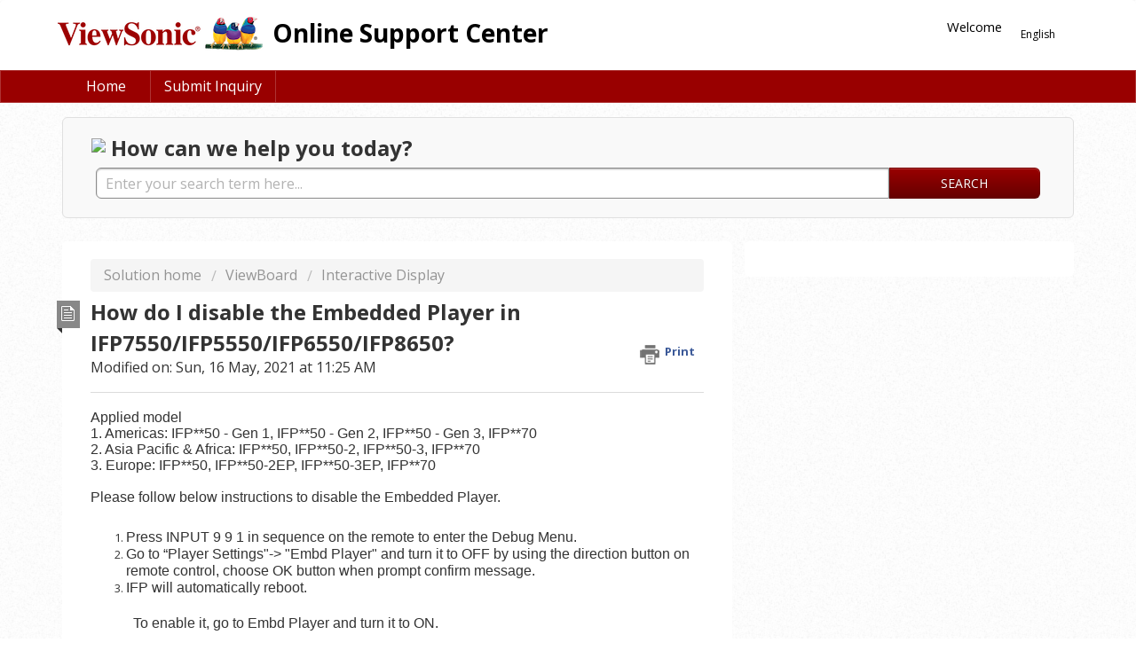

--- FILE ---
content_type: text/html; charset=utf-8
request_url: https://support.viewsonic.com/en/support/solutions/articles/33000220797-how-do-i-disable-the-embedded-player-in-ifp7550-ifp5550-ifp6550-ifp8650-
body_size: 8740
content:
<!DOCTYPE html>
       
        <!--[if lt IE 7]><html class="no-js ie6 dew-dsm-theme " lang="en" dir="ltr" data-date-format="non_us"><![endif]-->       
        <!--[if IE 7]><html class="no-js ie7 dew-dsm-theme " lang="en" dir="ltr" data-date-format="non_us"><![endif]-->       
        <!--[if IE 8]><html class="no-js ie8 dew-dsm-theme " lang="en" dir="ltr" data-date-format="non_us"><![endif]-->       
        <!--[if IE 9]><html class="no-js ie9 dew-dsm-theme " lang="en" dir="ltr" data-date-format="non_us"><![endif]-->       
        <!--[if IE 10]><html class="no-js ie10 dew-dsm-theme " lang="en" dir="ltr" data-date-format="non_us"><![endif]-->       
        <!--[if (gt IE 10)|!(IE)]><!--><html class="no-js  dew-dsm-theme " lang="en" dir="ltr" data-date-format="non_us"><!--<![endif]-->
	<head>
		
		<!-- Title for the page -->
<title> How do I disable the Embedded Player in IFP7550/IFP5550/IFP6550/IFP8650? : Online Support Center </title>

<!-- Meta information -->

      <meta charset="utf-8" />
      <meta http-equiv="X-UA-Compatible" content="IE=edge,chrome=1" />
      <meta name="description" content= "&lt;p&gt;&lt;span style=&quot;font-size: 14px;&quot;&gt;Please follow below instructions to disable the Embedded Player.&lt;/span&gt;&lt;/p&gt;&lt;ol&gt;&lt;li&gt;&lt;p&gt;&lt;span style=&quot;font-size: 14px;&quot;&gt;Press INPUT-9-9-1 on the remote to enable the Factory Settings screen&lt;/span&gt;&lt;/p&gt;&lt;/li&gt;&lt;li&gt;&lt;p&gt;&lt;span style=&quot;font-size: 14px;&quot;&gt;Scroll down to &quot;Media Player Settings&quot; and click OK&lt;/span&gt;&lt;/p&gt;&lt;/li&gt;&lt;li&gt;&lt;p&gt;&lt;span style=&quot;font-size: 14px;&quot;&gt;Scroll down to &quot;Embd Player&quot; and select OFF using the arrow keys&lt;/span&gt;&lt;/p&gt;&lt;/li&gt;&lt;li&gt;&lt;p&gt;&lt;span style=&quot;font-size: 14px;&quot;&gt;Display will automatically restart.&lt;/span&gt;&lt;/p&gt;&lt;/li&gt;&lt;li&gt;&lt;span style=&quot;font-size: 14px;&quot;&gt;To re-enable, just follow the same steps but this time, set it to ON.&lt;/span&gt;&lt;/li&gt;&lt;/ol&gt;&lt;p&gt;&amp;nbsp;&lt;/p&gt;" />
      <meta name="author" content= "" />
       <meta property="og:title" content="How do I disable the Embedded Player in IFP7550/IFP5550/IFP6550/IFP8650?" />  <meta property="og:url" content="https://support.viewsonic.com/en/support/solutions/articles/33000220797-how-do-i-disable-the-embedded-player-in-ifp7550-ifp5550-ifp6550-ifp8650-" />  <meta property="og:description" content=" Applied model  1. Americas: IFP**50 - Gen 1, IFP**50 - Gen 2, IFP**50 - Gen 3, IFP**70  2. Asia Pacific &amp;amp; Africa: IFP**50, IFP**50-2, IFP**50-3, IFP**70  3. Europe: IFP**50, IFP**50-2EP, IFP**50-3EP, IFP**70     Please follow below instructions t..." />  <meta property="og:image" content="https://s3.amazonaws.com/cdn.freshdesk.com/data/helpdesk/attachments/production/33001904090/logo/uFLw2JhlXLlj26Bh0i7RscNDigjlhjfwvg.png?X-Amz-Algorithm=AWS4-HMAC-SHA256&amp;amp;X-Amz-Credential=AKIAS6FNSMY2XLZULJPI%2F20260120%2Fus-east-1%2Fs3%2Faws4_request&amp;amp;X-Amz-Date=20260120T122605Z&amp;amp;X-Amz-Expires=604800&amp;amp;X-Amz-SignedHeaders=host&amp;amp;X-Amz-Signature=c567f02cf4eb6a948084088f49e3ad990174063009044544a26e42d863849396" />  <meta property="og:site_name" content="Online Support Center" />  <meta property="og:type" content="article" />  <meta name="twitter:title" content="How do I disable the Embedded Player in IFP7550/IFP5550/IFP6550/IFP8650?" />  <meta name="twitter:url" content="https://support.viewsonic.com/en/support/solutions/articles/33000220797-how-do-i-disable-the-embedded-player-in-ifp7550-ifp5550-ifp6550-ifp8650-" />  <meta name="twitter:description" content=" Applied model  1. Americas: IFP**50 - Gen 1, IFP**50 - Gen 2, IFP**50 - Gen 3, IFP**70  2. Asia Pacific &amp;amp; Africa: IFP**50, IFP**50-2, IFP**50-3, IFP**70  3. Europe: IFP**50, IFP**50-2EP, IFP**50-3EP, IFP**70     Please follow below instructions t..." />  <meta name="twitter:image" content="https://s3.amazonaws.com/cdn.freshdesk.com/data/helpdesk/attachments/production/33001904090/logo/uFLw2JhlXLlj26Bh0i7RscNDigjlhjfwvg.png?X-Amz-Algorithm=AWS4-HMAC-SHA256&amp;amp;X-Amz-Credential=AKIAS6FNSMY2XLZULJPI%2F20260120%2Fus-east-1%2Fs3%2Faws4_request&amp;amp;X-Amz-Date=20260120T122605Z&amp;amp;X-Amz-Expires=604800&amp;amp;X-Amz-SignedHeaders=host&amp;amp;X-Amz-Signature=c567f02cf4eb6a948084088f49e3ad990174063009044544a26e42d863849396" />  <meta name="twitter:card" content="summary" />  <meta name="keywords" content="Embedded Player, IFP7550, IFP6550, IFP8650, Large Format Display, IFP5550, ifp6570, ifp8670" />  <link rel="canonical" href="https://support.viewsonic.com/en/support/solutions/articles/33000220797-how-do-i-disable-the-embedded-player-in-ifp7550-ifp5550-ifp6550-ifp8650-" />  <link rel='alternate' hreflang="en" href="https://support.viewsonic.com/en/support/solutions/articles/33000220797-how-do-i-disable-the-embedded-player-in-ifp7550-ifp5550-ifp6550-ifp8650-"/> 

<!-- Responsive setting -->
<link rel="apple-touch-icon" href="/assets/misc/favicon.ico?702017" />
        <link rel="apple-touch-icon" sizes="72x72" href="/assets/misc/favicon.ico?702017" />
        <link rel="apple-touch-icon" sizes="114x114" href="/assets/misc/favicon.ico?702017" />
        <link rel="apple-touch-icon" sizes="144x144" href="/assets/misc/favicon.ico?702017" />
        <meta name="viewport" content="width=device-width, initial-scale=1.0, maximum-scale=5.0, user-scalable=yes" /> 

<link rel="stylesheet" href="https://maxcdn.bootstrapcdn.com/bootstrap/3.3.7/css/bootstrap.min.css" integrity="sha384-BVYiiSIFeK1dGmJRAkycuHAHRg32OmUcww7on3RYdg4Va+PmSTsz/K68vbdEjh4u" crossorigin="anonymous">
<script src="https://ajax.aspnetcdn.com/ajax/jQuery/jquery-1.12.4.min.js"></script>
<script src="https://maxcdn.bootstrapcdn.com/bootstrap/3.3.7/js/bootstrap.min.js" integrity="sha384-Tc5IQib027qvyjSMfHjOMaLkfuWVxZxUPnCJA7l2mCWNIpG9mGCD8wGNIcPD7Txa" crossorigin="anonymous"></script>
		
		<!-- Adding meta tag for CSRF token -->
		<meta name="csrf-param" content="authenticity_token" />
<meta name="csrf-token" content="WN4BFuOu7YCurqjxwqiSiQrTGlFlv58WBf8P5cHPIgSpHJzTyiF8DIS943K1PL4uvqXHD4H2kxW/2XvOkUP6IA==" />
		<!-- End meta tag for CSRF token -->
		
		<!-- Fav icon for portal -->
		<link rel='shortcut icon' href='/assets/misc/favicon.ico?702017' />

		<!-- Base stylesheet -->
 
		<link rel="stylesheet" media="print" href="https://assets3.freshdesk.com/assets/cdn/portal_print-6e04b27f27ab27faab81f917d275d593fa892ce13150854024baaf983b3f4326.css" />
	  		<link rel="stylesheet" media="screen" href="https://assets4.freshdesk.com/assets/cdn/portal_utils-f2a9170fce2711ae2a03e789faa77a7e486ec308a2367d6dead6c9890a756cfa.css" />

		
		<!-- Theme stylesheet -->

		<link href="/support/theme.css?v=4&amp;d=1701155972" media="screen" rel="stylesheet" type="text/css">

		<!-- Google font url if present -->
		<link href='https://fonts.googleapis.com/css?family=Open+Sans:regular,italic,600,700,700italic' rel='stylesheet' type='text/css' nonce='lRxh3WfGZFcX9fRn5W8XNw=='>

		<!-- Including default portal based script framework at the top -->
		<script src="https://assets8.freshdesk.com/assets/cdn/portal_head_v2-d07ff5985065d4b2f2826fdbbaef7df41eb75e17b915635bf0413a6bc12fd7b7.js"></script>
		<!-- Including syntexhighlighter for portal -->
		<script src="https://assets7.freshdesk.com/assets/cdn/prism-841b9ba9ca7f9e1bc3cdfdd4583524f65913717a3ab77714a45dd2921531a402.js"></script>

		    <!-- Google tag (gtag.js) -->
	<script async src='https://www.googletagmanager.com/gtag/js?id=UA-125934739-1' nonce="lRxh3WfGZFcX9fRn5W8XNw=="></script>
	<script nonce="lRxh3WfGZFcX9fRn5W8XNw==">
	  window.dataLayer = window.dataLayer || [];
	  function gtag(){dataLayer.push(arguments);}
	  gtag('js', new Date());
	  gtag('config', 'UA-125934739-1');
	</script>


		<!-- Access portal settings information via javascript -->
		 <script type="text/javascript">     var portal = {"language":"en","name":"Online Support Center","contact_info":"","current_page_name":"article_view","current_tab":"solutions","vault_service":{"url":"https://vault-service.freshworks.com/data","max_try":2,"product_name":"fd"},"current_account_id":738032,"preferences":{"bg_color":"#ffffff","header_color":"#ffffff","help_center_color":"#f9f9f9","footer_color":"#eeeeee","tab_color":"#990000","tab_hover_color":"#660000","btn_background":"#ffffff","btn_primary_background":"#990000","baseFont":"Open Sans","textColor":"#333333","headingsFont":"Open Sans","headingsColor":"#333333","linkColor":"#333333","linkColorHover":"#990000","inputFocusRingColor":"#990000","nonResponsive":"false"},"image_placeholders":{"spacer":"https://assets9.freshdesk.com/assets/misc/spacer.gif","profile_thumb":"https://assets6.freshdesk.com/assets/misc/profile_blank_thumb-4a7b26415585aebbd79863bd5497100b1ea52bab8df8db7a1aecae4da879fd96.jpg","profile_medium":"https://assets3.freshdesk.com/assets/misc/profile_blank_medium-1dfbfbae68bb67de0258044a99f62e94144f1cc34efeea73e3fb85fe51bc1a2c.jpg"},"falcon_portal_theme":false,"current_object_id":33000220797};     var attachment_size = 20;     var blocked_extensions = "";     var allowed_extensions = "";     var store = { 
        ticket: {},
        portalLaunchParty: {} };    store.portalLaunchParty.ticketFragmentsEnabled = false;    store.pod = "us-east-1";    store.region = "US"; </script> 


			
	</head>
	<body>
            	
		
		
		<div class="page">
  
	<header class="banner">
		<div class="banner-wrapper">
          	<div class="container">
              <div class="banner-title">
                  <a href="https://www.viewsonic.com"class='portal-logo'><span class="portal-img"><i></i>
                    <img src='https://s3.amazonaws.com/cdn.freshdesk.com/data/helpdesk/attachments/production/33001904090/logo/uFLw2JhlXLlj26Bh0i7RscNDigjlhjfwvg.png' alt="Logo"
                        onerror="default_image_error(this)" data-type="logo" />
                 </span></a>
                  <h1 class="heading">Online Support Center</h1>
              </div>
              <nav class="banner-nav">
                  <div class="banner-language-selector pull-right" data-tabs="tabs"
                data-toggle='tooltip' data-placement="bottom" title=""><ul class="language-options" role="tablist"><li class="dropdown"><h5 class="dropdown-toggle" data-toggle="dropdown"><span>English</span><span class="caret"></span></h5><ul class="dropdown-menu " role="menu" aria-labelledby="dropdownMenu"><li><a class="active" tabindex="-1" href="/en/support/solutions/articles/33000220797-how-do-i-disable-the-embedded-player-in-ifp7550-ifp5550-ifp6550-ifp8650-"><span class='icon-dd-tick-dark'></span>English </a></li><li><a class=" unavailable-language" tabindex="-1" href="/ar/support/solutions/articles/33000220797-how-do-i-disable-the-embedded-player-in-ifp7550-ifp5550-ifp6550-ifp8650-">Arabic</a></li><li><a class=" unavailable-language" tabindex="-1" href="/zh-TW/support/solutions/articles/33000220797-how-do-i-disable-the-embedded-player-in-ifp7550-ifp5550-ifp6550-ifp8650-">Chinese (Traditional)</a></li><li><a class=" unavailable-language" tabindex="-1" href="/nl/support/solutions/articles/33000220797-how-do-i-disable-the-embedded-player-in-ifp7550-ifp5550-ifp6550-ifp8650-">Dutch</a></li><li><a class=" unavailable-language" tabindex="-1" href="/fr/support/solutions/articles/33000220797-how-do-i-disable-the-embedded-player-in-ifp7550-ifp5550-ifp6550-ifp8650-">French</a></li><li><a class=" unavailable-language" tabindex="-1" href="/de/support/solutions/articles/33000220797-how-do-i-disable-the-embedded-player-in-ifp7550-ifp5550-ifp6550-ifp8650-">German</a></li><li><a class=" unavailable-language" tabindex="-1" href="/id/support/solutions/articles/33000220797-how-do-i-disable-the-embedded-player-in-ifp7550-ifp5550-ifp6550-ifp8650-">Indonesian</a></li><li><a class=" unavailable-language" tabindex="-1" href="/it/support/solutions/articles/33000220797-how-do-i-disable-the-embedded-player-in-ifp7550-ifp5550-ifp6550-ifp8650-">Italian</a></li><li><a class=" unavailable-language" tabindex="-1" href="/ko/support/solutions/articles/33000220797-how-do-i-disable-the-embedded-player-in-ifp7550-ifp5550-ifp6550-ifp8650-">Korean</a></li><li><a class=" unavailable-language" tabindex="-1" href="/ru-RU/support/solutions/articles/33000220797-how-do-i-disable-the-embedded-player-in-ifp7550-ifp5550-ifp6550-ifp8650-">Russian</a></li><li><a class=" unavailable-language" tabindex="-1" href="/es/support/solutions/articles/33000220797-how-do-i-disable-the-embedded-player-in-ifp7550-ifp5550-ifp6550-ifp8650-">Spanish</a></li><li><a class=" unavailable-language" tabindex="-1" href="/tr/support/solutions/articles/33000220797-how-do-i-disable-the-embedded-player-in-ifp7550-ifp5550-ifp6550-ifp8650-">Turkish</a></li><li><a class=" unavailable-language" tabindex="-1" href="/vi/support/solutions/articles/33000220797-how-do-i-disable-the-embedded-player-in-ifp7550-ifp5550-ifp6550-ifp8650-">Vietnamese</a></li></ul></li></ul></div> <div class="welcome">Welcome <b></b> </div>  <b><a href="/en/support/login"><b>Login</b></a></b>
              </nav>
              <div class="clearfix"></div>
          </div>
		</div>
	</header>
	<nav class="page-tabs" >
        <div class="container">
		
			<a data-toggle-dom="#header-tabs" href="#" data-animated="true" class="mobile-icon-nav-menu show-in-mobile"></a>
			
			<div class="show-in-mobile mobile-search-form">
				<form class="hc-search-form print--remove" autocomplete="off" action="/en/support/search/solutions" id="hc-search-form" data-csrf-ignore="true">
	<div class="hc-search-input">
	<label for="support-search-input" class="hide">Enter your search term here...</label>
		<input placeholder="Enter your search term here..." type="text"
			name="term" class="special" value=""
            rel="page-search" data-max-matches="10" id="support-search-input">
	</div>
	<div class="hc-search-button">
		<button class="btn btn-primary" aria-label="Search" type="submit" autocomplete="off">
			<i class="mobile-icon-search hide-tablet"></i>
			<span class="hide-in-mobile">
				Search
			</span>
		</button>
	</div>
</form>
			</div>
			
			<div class="clearfix"></div>
			<div class="nav-link" id="header-tabs">
				
					
						
							<a href="/en/support/home" class="">Home</a>
						
					
				
					
						
						
					
				
                <a href="/en/support/tickets/new">Submit Inquiry</a>
			</div>
		
        </div>
	</nav>


  
  
    <div class="container">
      <!-- Search and page links for the page -->
      
          <section class="help-center rounded-6 hide-in-mobile"> 
              <div>
                  <div class="hc-search-c">
                    <h2 class="heading"><img src="https://www.viewsonic.com/vsAssetFile/freshdesk/images/arrow-1.svg" class="cat-svg" align="absmiddle"> How can we help you today?</h2>
                      <form class="hc-search-form print--remove" autocomplete="off" action="/en/support/search/solutions" id="hc-search-form" data-csrf-ignore="true">
	<div class="hc-search-input">
	<label for="support-search-input" class="hide">Enter your search term here...</label>
		<input placeholder="Enter your search term here..." type="text"
			name="term" class="special" value=""
            rel="page-search" data-max-matches="10" id="support-search-input">
	</div>
	<div class="hc-search-button">
		<button class="btn btn-primary" aria-label="Search" type="submit" autocomplete="off">
			<i class="mobile-icon-search hide-tablet"></i>
			<span class="hide-in-mobile">
				Search
			</span>
		</button>
	</div>
</form>
                  </div>
              </div>
          </section>
      
  
      <!-- Notification Messages -->
       <div class="alert alert-with-close notice hide" id="noticeajax"></div> 
  
      <div class="c-wrapper">   
          <section class="main content rounded-6 min-height-on-desktop fc-article-show" id="article-show-33000220797">
	<div class="breadcrumb">
		<a href="/en/support/solutions"> Solution home </a>
		<a href="/en/support/solutions/33000134367">ViewBoard</a>
		<a href="/en/support/solutions/folders/33000205102">Interactive Display</a>
	</div>
	<b class="page-stamp page-stamp-article">
		<b class="icon-page-article"></b>
	</b>

	<h2 class="heading">How do I disable the Embedded Player in IFP7550/IFP5550/IFP6550/IFP8650?
	 	<a href="javascript:print();"
            class="solution-print--icon print--remove"
 			title="Print this Article"
 			arial-role="link"
 			arial-label="Print this Article"
 		>
			<span class="icon-print"></span>
			<span class="text-print">Print</span>
 		</a>
	</h2>
	
	<p>Modified on: Sun, 16 May, 2021 at 11:25 AM</p>
	<hr />
	

	<article class="article-body" id="article-body" rel="image-enlarge">
		<p><span style="font-size: 16px;"><span style='font-family:"Arial",sans-serif;'>Applied model</span></span></p><p style="margin-bottom: 0in; margin-left: 0in; font-size: 16px; font-family: Calibri, sans-serif;"><span style="font-size: 16px;"><span style='font-family:"Arial",sans-serif;'>1. Americas: IFP**50 - Gen 1, IFP**50 - Gen 2, IFP**50 - Gen 3, IFP**70</span></span></p><p style="margin-bottom: 0in; margin-left: 0in; font-size: 16px; font-family: Calibri, sans-serif;"><span style="font-size: 16px;"><span style='font-family:"Arial",sans-serif;'>2. Asia Pacific &amp; Africa: IFP**50, IFP**50-2, IFP**50-3, IFP**70</span></span></p><p style="margin-bottom: 0in; margin-left: 0in; font-size: 16px; font-family: Calibri, sans-serif;"><span style="font-size: 16px;"><span style='font-family:"Arial",sans-serif;'>3. Europe: IFP**50, IFP**50-2EP, IFP**50-3EP, IFP**70</span></span></p><p style="margin-bottom: 0in; margin-left: 0in; font-size: 16px; font-family: Calibri, sans-serif;"><span style="font-size: 16px;"><span style='font-family:"Arial",sans-serif;color:#333333;'> </span></span></p><p style="margin-bottom: 0in; margin-left: 0in; font-size: 16px; font-family: Calibri, sans-serif;"><span style="font-size: 16px;"><span style='font-family:"Arial",sans-serif;color:#333333;'>Please follow below instructions to disable the Embedded Player.</span></span></p><p style="margin-bottom: 0in; margin-left: 0in; font-size: 16px; font-family: Calibri, sans-serif;"><span style="font-size: 16px;"><span style='font-family:"Arial",sans-serif;color:#333333;'> </span></span></p><ol style="list-style-type: decimal;margin-left:undefined;"><li><span style="font-size: 16px;"><span style='font-family:"Arial",sans-serif;'>Press INPUT 9 9 1 in sequence on the remote to enter the Debug Menu.</span></span></li><li><span style="font-size: 16px;"><span style='font-family:"Arial",sans-serif;'>Go to “Player Settings"-&gt; "Embd Player" and turn it to OFF by using the direction button on remote control, choose OK button when prompt confirm message.</span></span></li><li><span style="font-size: 16px;"><span style='font-family:"Arial",sans-serif;'>IFP will automatically reboot.</span></span></li></ol><p style="margin-bottom: 0in; margin-left: 0.5in; font-size: 16px; font-family: Calibri, sans-serif;"><span style="font-size: 16px;"><span style='font-family:"Arial",sans-serif;color:#333333;'> </span></span></p><p style="margin-bottom: 0in; margin-left: 0.5in; font-size: 16px; font-family: Calibri, sans-serif;"><span style="font-size: 16px;"><span dir="ltr" style='font-family:"Arial",sans-serif;color:#333333;'>To enable it, go to Embd Player and turn it to ON.</span></span></p>
	</article>

	<hr />	
		

		<p class="article-vote" id="voting-container" 
											data-user-id="" 
											data-article-id="33000220797"
											data-language="en">
										Did you find it helpful?<span data-href="/en/support/solutions/articles/33000220797/thumbs_up" class="vote-up a-link" id="article_thumbs_up" 
									data-remote="true" data-method="put" data-update="#voting-container" 
									data-user-id=""
									data-article-id="33000220797"
									data-language="en"
									data-update-with-message="Glad we could be helpful. Thanks for the feedback.">
								Yes</span><span class="vote-down-container"><span data-href="/en/support/solutions/articles/33000220797/thumbs_down" class="vote-down a-link" id="article_thumbs_down" 
									data-remote="true" data-method="put" data-update="#vote-feedback-form" 
									data-user-id=""
									data-article-id="33000220797"
									data-language="en"
									data-hide-dom="#voting-container" data-show-dom="#vote-feedback-container">
								No</span></span></p><a class="hide a-link" id="vote-feedback-form-link" data-hide-dom="#vote-feedback-form-link" data-show-dom="#vote-feedback-container">Send feedback</a><div id="vote-feedback-container"class="hide">	<div class="lead">Sorry we couldn't be helpful. Help us improve this article with your feedback.</div>	<div id="vote-feedback-form">		<div class="sloading loading-small loading-block"></div>	</div></div>
		
</section>
<section class="sidebar content rounded-6 fc-related-articles">
	<div id="related_articles"><div class="cs-g-c"><section class="article-list"><h3 class="list-lead">Related Articles</h3><ul rel="remote" 
			data-remote-url="/en/support/search/articles/33000220797/related_articles?container=related_articles&limit=10" 
			id="related-article-list"></ul></section></div></div>
</section>

<script>
  jQuery('#article_thumbs_down').on('click', function(e) {
    jQuery('#vote-feedback-container').removeClass('hide');
  });
</script>

      </div>
  </div>
  
	<footer class="footer">
		<p class="text-center">All rights reserved by ViewSonic Corporation. All other Corporate names and trademarks are the property of their respective companies. E&amp;EO.</p>
	</footer>


</div>



			<script src="https://assets5.freshdesk.com/assets/cdn/portal_bottom-0fe88ce7f44d512c644a48fda3390ae66247caeea647e04d017015099f25db87.js"></script>

		<script src="https://assets2.freshdesk.com/assets/cdn/redactor-642f8cbfacb4c2762350a557838bbfaadec878d0d24e9a0d8dfe90b2533f0e5d.js"></script> 
		<script src="https://assets10.freshdesk.com/assets/cdn/lang/en-4a75f878b88f0e355c2d9c4c8856e16e0e8e74807c9787aaba7ef13f18c8d691.js"></script>
		<!-- for i18n-js translations -->
  		<script src="https://assets2.freshdesk.com/assets/cdn/i18n/portal/en-7dc3290616af9ea64cf8f4a01e81b2013d3f08333acedba4871235237937ee05.js"></script>
		<!-- Including default portal based script at the bottom -->
		<script nonce="lRxh3WfGZFcX9fRn5W8XNw==">
//<![CDATA[
	
	jQuery(document).ready(function() {
					
		// Setting the locale for moment js
		moment.lang('en');

		var validation_meassages = {"required":"This field is required.","remote":"Please fix this field.","email":"Please enter a valid email address.","url":"Please enter a valid URL.","date":"Please enter a valid date.","dateISO":"Please enter a valid date ( ISO ).","number":"Please enter a valid number.","digits":"Please enter only digits.","creditcard":"Please enter a valid credit card number.","equalTo":"Please enter the same value again.","two_decimal_place_warning":"Value cannot have more than 2 decimal digits","select2_minimum_limit":"Please type %{char_count} or more letters","select2_maximum_limit":"You can only select %{limit} %{container}","maxlength":"Please enter no more than {0} characters.","minlength":"Please enter at least {0} characters.","rangelength":"Please enter a value between {0} and {1} characters long.","range":"Please enter a value between {0} and {1}.","max":"Please enter a value less than or equal to {0}.","min":"Please enter a value greater than or equal to {0}.","select2_maximum_limit_jq":"You can only select {0} {1}","facebook_limit_exceed":"Your Facebook reply was over 8000 characters. You'll have to be more clever.","messenger_limit_exceeded":"Oops! You have exceeded Messenger Platform's character limit. Please modify your response.","not_equal_to":"This element should not be equal to","email_address_invalid":"One or more email addresses are invalid.","twitter_limit_exceed":"Oops! You have exceeded Twitter's character limit. You'll have to modify your response.","password_does_not_match":"The passwords don't match. Please try again.","valid_hours":"Please enter a valid hours.","reply_limit_exceed":"Your reply was over 2000 characters. You'll have to be more clever.","url_format":"Invalid URL format","url_without_slash":"Please enter a valid URL without '/'","link_back_url":"Please enter a valid linkback URL","requester_validation":"Please enter a valid requester details or <a href=\"#\" id=\"add_requester_btn_proxy\">add new requester.</a>","agent_validation":"Please enter valid agent details","email_or_phone":"Please enter a Email or Phone Number","upload_mb_limit":"Upload exceeds the available 15MB limit","invalid_image":"Invalid image format","atleast_one_role":"At least one role is required for the agent","invalid_time":"Invalid time.","remote_fail":"Remote validation failed","trim_spaces":"Auto trim of leading & trailing whitespace","hex_color_invalid":"Please enter a valid hex color value.","name_duplication":"The name already exists.","invalid_value":"Invalid value","invalid_regex":"Invalid Regular Expression","same_folder":"Cannot move to the same folder.","maxlength_255":"Please enter less than 255 characters","decimal_digit_valid":"Value cannot have more than 2 decimal digits","atleast_one_field":"Please fill at least {0} of these fields.","atleast_one_portal":"Select atleast one portal.","custom_header":"Please type custom header in the format -  header : value","same_password":"Should be same as Password","select2_no_match":"No matching %{container} found","integration_no_match":"no matching data...","time":"Please enter a valid time","valid_contact":"Please add a valid contact","field_invalid":"This field is invalid","select_atleast_one":"Select at least one option.","ember_method_name_reserved":"This name is reserved and cannot be used. Please choose a different name."}	

		jQuery.extend(jQuery.validator.messages, validation_meassages );


		jQuery(".call_duration").each(function () {
			var format,time;
			if (jQuery(this).data("time") === undefined) { return; }
			if(jQuery(this).hasClass('freshcaller')){ return; }
			time = jQuery(this).data("time");
			if (time>=3600) {
			 format = "hh:mm:ss";
			} else {
				format = "mm:ss";
			}
			jQuery(this).html(time.toTime(format));
		});
	});

	// Shortcuts variables
	var Shortcuts = {"global":{"help":"?","save":"mod+return","cancel":"esc","search":"/","status_dialog":"mod+alt+return","save_cuctomization":"mod+shift+s"},"app_nav":{"dashboard":"g d","tickets":"g t","social":"g e","solutions":"g s","forums":"g f","customers":"g c","reports":"g r","admin":"g a","ticket_new":"g n","compose_email":"g m"},"pagination":{"previous":"alt+left","next":"alt+right","alt_previous":"j","alt_next":"k"},"ticket_list":{"ticket_show":"return","select":"x","select_all":"shift+x","search_view":"v","show_description":"space","unwatch":"w","delete":"#","pickup":"@","spam":"!","close":"~","silent_close":"alt+shift+`","undo":"z","reply":"r","forward":"f","add_note":"n","scenario":"s"},"ticket_detail":{"toggle_watcher":"w","reply":"r","forward":"f","add_note":"n","close":"~","silent_close":"alt+shift+`","add_time":"m","spam":"!","delete":"#","show_activities_toggle":"}","properties":"p","expand":"]","undo":"z","select_watcher":"shift+w","go_to_next":["j","down"],"go_to_previous":["k","up"],"scenario":"s","pickup":"@","collaboration":"d"},"social_stream":{"search":"s","go_to_next":["j","down"],"go_to_previous":["k","up"],"open_stream":["space","return"],"close":"esc","reply":"r","retweet":"shift+r"},"portal_customizations":{"preview":"mod+shift+p"},"discussions":{"toggle_following":"w","add_follower":"shift+w","reply_topic":"r"}};
	
	// Date formats
	var DATE_FORMATS = {"non_us":{"moment_date_with_week":"ddd, D MMM, YYYY","datepicker":"d M, yy","datepicker_escaped":"d M yy","datepicker_full_date":"D, d M, yy","mediumDate":"d MMM, yyyy"},"us":{"moment_date_with_week":"ddd, MMM D, YYYY","datepicker":"M d, yy","datepicker_escaped":"M d yy","datepicker_full_date":"D, M d, yy","mediumDate":"MMM d, yyyy"}};

	var lang = { 
		loadingText: "Please Wait...",
		viewAllTickets: "View all tickets"
	};


//]]>
</script> 

		

		<img src='/en/support/solutions/articles/33000220797-how-do-i-disable-the-embedded-player-in-ifp7550-ifp5550-ifp6550-ifp8650-/hit' alt='Article views count' aria-hidden='true'/>
		<script type="text/javascript">
     		I18n.defaultLocale = "en";
     		I18n.locale = "en";
		</script>
			
    	


		<!-- Include dynamic input field script for signup and profile pages (Mint theme) -->

	</body>
</html>
